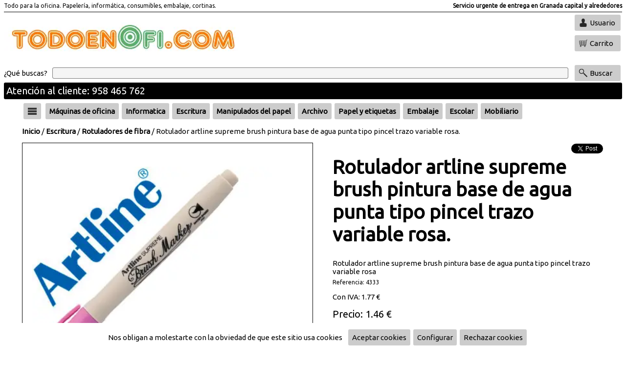

--- FILE ---
content_type: text/html;charset=ISO-8859-1
request_url: https://www.todoenofi.com/articulo/4333-Rotulador-artline-supreme-brush-pintura-base-de-agua-punta-tipo-pincel-trazo-variable-rosa./
body_size: 10337
content:
<!DOCTYPE html><html lang='es'><head><meta http-equiv='Content-Type' content='text/html; charset=UTF-8' /><meta http-equiv='Content-Language' content='es' /><meta name='distribution' content='global' /><meta name='revisit-after' content='30 days' /><meta name='viewport' content='width=device-width, initial-scale=1.0'><link rel='preconnect' href='https://fonts.gstatic.com' crossorigin><link rel='preload' href='https://fonts.googleapis.com/css2?family=Ubuntu&display=swap' as='style'><link rel='stylesheet' media='print' href='https://fonts.googleapis.com/css2?family=Ubuntu&display=swap' onload="this.onload=null;this.removeAttribute('media');"><noscript><link rel='stylesheet' href='https://fonts.googleapis.com/css2?family=Ubuntu&display=swap'></noscript><link rel='stylesheet' type='text/css' href='/estilos.css'/><link rel='stylesheet' type='text/css' href='/estilos2.css'/><link rel='preconnect' href='https://cdnjs.cloudflare.com' crossorigin><link rel='preload' href='https://cdnjs.cloudflare.com/ajax/libs/font-awesome/6.1.1/css/all.min.css' as='style'><link rel='stylesheet' media='print' href='https://cdnjs.cloudflare.com/ajax/libs/font-awesome/6.1.1/css/all.min.css' onload="this.onload=null;this.removeAttribute('media');"><noscript><link rel='stylesheet' href='https://cdnjs.cloudflare.com/ajax/libs/font-awesome/6.1.1/css/all.min.css'></noscript><link rel='icon' type='image/png' href='/img/36847' /><title>Rotulador artline supreme brush pintura base de agua punta tipo pincel trazo variable rosa. - Todoenofi</title><meta property='og:url' content='https://www.todoenofi.com/articulo/4333-Rotulador-artline-supreme-brush-pintura-base-de-agua-punta-tipo-pincel-trazo-variable-rosa/' /><meta property='og:type' content='product' /><meta property='og:title' content='Rotulador artline supreme brush pintura base de agua punta tipo pincel trazo variable rosa.' /><meta property='og:description' content='Rotulador artline supreme brush pintura base de agua punta tipo pincel trazo variable rosa.  Rotulador con punta de fibra tipo pincel que permite hacer un trazo' /><meta name='description' content='Rotulador artline supreme brush pintura base de agua punta tipo pincel trazo variable rosa.  Rotulador con punta de fibra tipo pincel que permite hacer un trazo' /><meta property='og:image' content='https://www.todoenofi.com/imga/225034' /><meta property='og:image:type' content='image/webp' /><script type='application/ld+json'>{"@context": "https://schema.org/","@type": "Product","name": "Rotulador artline supreme brush pintura base de agua punta tipo pincel trazo variable rosa.","image": ["https://www.todoenofi.com/imga/225034"],"description": "Rotulador artline supreme brush pintura base de agua punta tipo pincel trazo variable rosa.\n\nRotulador con punta de fibra tipo pincel que permite hacer un trazo","offers": {"@type": "Offer","url": "https://www.todoenofi.com/articulo/4333-Rotulador-artline-supreme-brush-pintura-base-de-agua-punta-tipo-pincel-trazo-variable-rosa/","priceCurrency": "EUR","price": "1.46","availability": "https://schema.org/InStock"}}</script><script>(function(i,s,o,g,r,a,m){i['GoogleAnalyticsObject']=r;i[r]=i[r]||function(){(i[r].q=i[r].q||[]).push(arguments)},i[r].l=1*new Date();a=s.createElement(o),m=s.getElementsByTagName(o)[0];a.async=1;a.src=g;m.parentNode.insertBefore(a,m)})(window,document,'script','//www.google-analytics.com/analytics.js','ga');ga('create', 'UA-172630141-1', 'auto');ga('send', 'pageview');</script></head><body baseUrl='/'><div id='mensajes'></div><div id='dialogoVariable' class='dialogo'><div class='contDialogo'><div class='titulo'>Observaciones</div><textarea id='variable' cols=70 rows=10></textarea><br/><div class='boton' id='comprar'>Comprar</div><div class='boton' id='bCerrar'><i class='fa-sharp fa-solid fa-xmark'></i></div></div></div><div id='mascaraMovil'></div><div id='infoCookie' class='dialogo'><div class='contDialogo'><div class='titulo'>Configurar cookies</div><div class='boton' id='bCerrar'><i class='fa-sharp fa-solid fa-xmark'></i></div><div class='formcheck'><input type='checkbox' id='cookieNecesaria' checked disabled />Cookies necesarias</div><table style='border-spacing:10px;'><tr><td>JSESSIONID</td><td>Duración: Sesión</td><td>Información de sesión</td></tr><tr><td>infoCookie</td><td>Duración: 365 Días</td><td>Aceptación de cookies</td></tr><tr><td>acceso</td><td>Duración: 365 Días</td><td>Aceptación de mensaje de acceso</td></tr><tr><td>idiomaSeleccionado</td><td>Duración: 365 Días</td><td>Selección de idioma</td></tr><tr><td>recordar</td><td>Duración: 60 Días</td><td>Recordar usuario</td></tr><tr><td colspan='3'>Cookies de terceros (google.com) para funcionalidad de reCAPTCHA. Info en <a target='_blank' href='https://developers.google.com/recaptcha/docs/faq#does-recaptcha-use-cookies'>google.com</a></td></tr></table><div class='formcheck'><input type='checkbox' id='cookieAnalitica' checked />Cookies de analítica</div><table style='border-spacing:10px;'><tr><td>Cookies de terceros (google.com) para funcionalidad de analítica. Info en  <a target='_blank' href='https://developers.google.com/analytics/devguides/collection/analyticsjs/cookie-usage?hl=es'>google.com</a></td></tr></table><div class='formcheck'><input type='checkbox' id='cookieSocial' checked />Cookies de redes sociales</div><table style='border-spacing:10px;'><tr><td>Cookies de terceros (twitter.com facebook.com) necesarias para hacer publicaciones en redes sociales.</td></tr></table><br/><a href='#' onclick="var value='';if($('#cookieAnalitica').is(':checked')){value+='1';}else{value+='0';}value+='-';if($('#cookieSocial').is(':checked')){value+='1';}else{value+='0';}setCookie('/','infoCookie', value, 365);$('#mascara').css('display','none');$('#infoCookie').css('display','none');$('#barracookies').css('display','none');"><div class='boton'>Aceptar</div></a></div></div><div id='barracookies'>Nos obligan a molestarte con la obviedad de que este sitio usa cookies&nbsp;&nbsp;&nbsp;<a href='#' onclick="setCookie('/','infoCookie', '1-1', 365);$('#barracookies').css('display','none');"><div class='boton'>Aceptar cookies</div></a><a href='#' onclick='mostrarInfoCookie();'><div class='boton'>Configurar</div></a><a href='#' onclick="setCookie('/','infoCookie', '0-0', 365);$('#barracookies').css('display','none');"><div class='boton'>Rechazar cookies</div></a></div><div id='loginUsuario' class='dialogo nolog'><div class='contDialogo'><div class='titulo'>Usuarios</div><div class='boton' id='bCerrar'><i class='fa-sharp fa-solid fa-xmark'></i></div><form id='flogin' action='.' method='post'><div class='titCampo'>Escribe tu email</div><input type='text' name='email' /><div class='titCampo'>Escribe tu clave</div><input type='password' name='clave' /><div class='formcheck'><input type='checkbox' name='recordar' value='1' />Recuérdame</div><div class='boton enviarForm'>Enviar</div></form><div class='info'>¿Olvidaste tu clave? Pulsa <a href='#' onClick='mostrarRecuperar(); return false;'>aquí</a></div><div class='info'>Si eres un nuevo usuario pulsa <a href='/registro/'>aquí para registrarte</a></div></div></div><div id='recuperarClave' class='dialogo'><div class='contDialogo'><div class='titulo'>Recuperar clave</div><div class='boton' id='bCerrar'><i class='fa-sharp fa-solid fa-xmark'></i></div><form id='frecuperar' action='/recuperar/' method='post' ><div class='titCampo'>Escribe tu email</div><input type='text' name='email' /><div class='boton enviarForm'>Recuperar clave</div></form></div></div><div id='verificarCorreo' class='dialogo'><div class='contDialogo'><div class='titulo'>Correo de verificación</div><div class='boton' id='bCerrar'><i class='fa-sharp fa-solid fa-xmark'></i></div><form id='fverificar' action='/reverificar/' method='post' ><div class='titCampo'>Escribe tu email</div><input type='text' name='email' /><div class='boton enviarForm'>Enviar E-Mail</div></form></div></div><div class='contenido'><div class='fondoCabecera'><div class='cabecera'><div class='nombre'>Todo para la oficina.  Papelería, informática, consumibles, embalaje, cortinas.</div><div class='leyenda2'>Servicio urgente de entrega en Granada capital y alrededores</div><div class='hr' /></div><div class='logo1'><a href='https://www.todoenofi.com'><img src='/img/250863' alt='Logo principal' /></a></div><div class='logo2'></div><div class='botones'><div class='boton' id='bUsuario'>Usuario</div><a href='/carrito/'><div id='carritoOverPC0'><div class='boton' id='bCarrito'>Carrito</div><div id='carritoOverPC1'><div class='tit'>Carrito</div><div id='carCan'>0</div><div id='carPre'>0</div></div></div></a></div><div class='busqueda'><form id='fbuscar' action='/' method='get'><span class='qBuscas'>¿Qué buscas?</span><input type='text' name='buscar' aria-label='Buscar' /><div class='boton' id='bBuscarP'>Buscar</div></form></div><div class='leyenda1'>Atención al cliente: 958 465 762</div></div><div class='cabeceraMovil'><div class='boton' id='bHamburguesa'></div><div class='imagen'><a href='/'><img src='/img/250863' alt='Logo principal' /></a></div><div class='botones'><div class='boton' id='bUsuario2'></div><a href='/carrito/' aria-label='Idioma'><div class='boton' id='bCarrito'></div></a><div class='boton' id='bBuscar'></div></div><div class='busqueda'><form id='fbuscar' action='/' method='get'><input type='text' name='buscar' aria-label='Buscar' /></form></div></div></div><div class='fondoCuerpo'><div class='cuerpo'><div class='menuHamburguesa'><div class='lista'><a href='/familias/'><div class='entrada'>Todas las categorías</div></a><div class='hr'></div><a href='/familia/1001-Máquinas-de-oficina/'><div class='entrada'>Máquinas de oficina</div></a><a href='/familia/1002-Informatica/'><div class='entrada'>Informatica</div></a><a href='/familia/1003-Escritura/'><div class='entrada'>Escritura</div></a><a href='/familia/1004-Manipulados-del-papel/'><div class='entrada'>Manipulados del papel</div></a><a href='/familia/1005-Archivo/'><div class='entrada'>Archivo</div></a><a href='/familia/1006-Papel-y-etiquetas/'><div class='entrada'>Papel y etiquetas</div></a><a href='/familia/1007-Embalaje/'><div class='entrada'>Embalaje</div></a><a href='/familia/1008-Escolar/'><div class='entrada'>Escolar</div></a><a href='/familia/1029-Mobiliario/'><div class='entrada'>Mobiliario</div></a><a href='/familia/1096-Organización/'><div class='entrada'>Organización</div></a><a href='/familia/1146-Corte,-adhesivos-y-corrección/'><div class='entrada'>Corte, adhesivos y corrección</div></a><a href='/familia/1164-Complementos-oficina/'><div class='entrada'>Complementos oficina</div></a><a href='/familia/1236-Presentación/'><div class='entrada'>Presentación</div></a><a href='/familia/1252-Servicios-generales/'><div class='entrada'>Servicios generales</div></a><a href='/familia/1268-Libros-y-complementos/'><div class='entrada'>Libros y complementos</div></a><a href='/familia/1301-Manualidades/'><div class='entrada'>Manualidades</div></a><a href='/familia/1307-Juegos-y-regalos/'><div class='entrada'>Juegos y regalos</div></a><a href='/familia/3720-Infantil/'><div class='entrada'>Infantil</div></a></div></div><div class='barraFamilias'><div class='zonaH'><div class='menuFlotante'><div class='boton' id='bHamburguesa'></div><div class='lista'><a href='/familias/'><div class='entrada'>Todas las categorías</div></a><div class='hr'></div><a href='/familia/1001-Máquinas-de-oficina/'><div class='entrada'>Máquinas de oficina</div></a><a href='/familia/1002-Informatica/'><div class='entrada'>Informatica</div></a><a href='/familia/1003-Escritura/'><div class='entrada'>Escritura</div></a><a href='/familia/1004-Manipulados-del-papel/'><div class='entrada'>Manipulados del papel</div></a><a href='/familia/1005-Archivo/'><div class='entrada'>Archivo</div></a><a href='/familia/1006-Papel-y-etiquetas/'><div class='entrada'>Papel y etiquetas</div></a><a href='/familia/1007-Embalaje/'><div class='entrada'>Embalaje</div></a><a href='/familia/1008-Escolar/'><div class='entrada'>Escolar</div></a><a href='/familia/1029-Mobiliario/'><div class='entrada'>Mobiliario</div></a><a href='/familia/1096-Organización/'><div class='entrada'>Organización</div></a><a href='/familia/1146-Corte,-adhesivos-y-corrección/'><div class='entrada'>Corte, adhesivos y corrección</div></a><a href='/familia/1164-Complementos-oficina/'><div class='entrada'>Complementos oficina</div></a><a href='/familia/1236-Presentación/'><div class='entrada'>Presentación</div></a><a href='/familia/1252-Servicios-generales/'><div class='entrada'>Servicios generales</div></a><a href='/familia/1268-Libros-y-complementos/'><div class='entrada'>Libros y complementos</div></a><a href='/familia/1301-Manualidades/'><div class='entrada'>Manualidades</div></a><a href='/familia/1307-Juegos-y-regalos/'><div class='entrada'>Juegos y regalos</div></a><a href='/familia/3720-Infantil/'><div class='entrada'>Infantil</div></a></div></div></div><div class='zonaF'><div class='menuFlotante'><a href='/familia/1001-Máquinas-de-oficina/'><div class='boton'>Máquinas de oficina</div></a><div class='lista'><div class='entrada'><a href='/familia/10010009-Calculadoras-cientificas/'>Calculadoras cientificas</a></div><div class='entrada'><a href='/familia/10010010-Calculadoras-impresoras-y-consumibles/'>Calculadoras impresoras y consumibles</a></div><div class='entrada'><a href='/familia/10010011-Calculadoras-de-sobremesa/'>Calculadoras de sobremesa</a></div><div class='entrada'><a href='/familia/10010012-Calculadoras-de-bolsillo/'>Calculadoras de bolsillo</a></div><div class='entrada'><a href='/familia/10010017-Cajas-registradoras/'>Cajas registradoras</a></div><div class='entrada'><a href='/familia/10010018-Destructoras-de-documentos/'>Destructoras de documentos</a></div><div class='entrada'><a href='/familia/10010019-Encuadernadoras/'>Encuadernadoras</a></div><div class='entrada'><a href='/familia/10010020-Plastificadoras/'>Plastificadoras</a></div><div class='entrada'><a href='/familia/10010022-Telefonosgrabadoras/'>Telefonos/grabadoras</a></div><div class='entrada'><a href='/familia/10010024-Etiquetadoras-y-consumibles/'>Etiquetadoras y consumibles</a></div><div class='entrada'><a href='/familia/10010025-Otras-maquinas/'>Otras maquinas</a></div><div class='entrada'><a href='/familia/10010028-Detector-de-billetes-falsos/'>Detector de billetes falsos</a></div></div></div><div class='menuFlotante'><a href='/familia/1002-Informatica/'><div class='boton'>Informatica</div></a><div class='lista'><div class='entrada'><a href='/familia/10020049-Rotuladoras-y-cintas/'>Rotuladoras y cintas</a></div><div class='entrada'><a href='/familia/10020052-Impresoras--multifuncionales--escaner/'>Impresoras - multifuncionales - escaner</a></div><div class='entrada'><a href='/familia/10020053-Imagen-digital/'>Imagen digital</a></div><div class='entrada'><a href='/familia/10020054-Electronica-multimedia/'>Electronica multimedia</a></div><div class='entrada'><a href='/familia/10020055-Memorias-usb,sd,discos-duros/'>Memorias usb,sd,discos duros</a></div><div class='entrada'><a href='/familia/10020056-Pilas-alcalinas,recargables/'>Pilas alcalinas,recargables</a></div><div class='entrada'><a href='/familia/10020057-Videoproyectores,transparencia/'>Videoproyectores,transparencia</a></div><div class='entrada'><a href='/familia/10020058-Conectividad,cables,wifi,hub/'>Conectividad,cables,wifi,hub</a></div><div class='entrada'><a href='/familia/10020059-Teclados,ratones/'>Teclados,ratones</a></div><div class='entrada'><a href='/familia/10020060-Altavoces,microfonos,webcam/'>Altavoces,microfonos,webcam</a></div><div class='entrada'><a href='/familia/10020061-Ergonomia/'>Ergonomia</a></div><div class='entrada'><a href='/familia/10020062-Limpieza-y-mantenimiento/'>Limpieza y mantenimiento</a></div><div class='entrada'><a href='/familia/10020063-Archivo-fundasmaletines/'>Archivo-fundas/maletines</a></div><div class='entrada'><a href='/familia/10020064-Software/'>Software</a></div><div class='entrada'><a href='/familia/10020065-Soportes-opticos,-cd-y-dvd/'>Soportes opticos, cd y dvd</a></div><div class='entrada'><a href='/familia/10020066-Cartuchos-de-tinta-originales/'>Cartuchos de tinta originales</a></div><div class='entrada'><a href='/familia/10020067-Toners-laser-originales/'>Toners laser originales</a></div><div class='entrada'><a href='/familia/10020068-Cartuchos-de-tinta-compatibles/'>Cartuchos de tinta compatibles</a></div><div class='entrada'><a href='/familia/10020069-Toners-laser-compatibles/'>Toners laser compatibles</a></div><div class='entrada'><a href='/familia/10020070-Cintas-para-impresoras-matriciales/'>Cintas para impresoras matriciales</a></div><div class='entrada'><a href='/familia/10020071-Repuesto-transferencia-termica/'>Repuesto transferencia termica</a></div><div class='entrada'><a href='/familia/10022710-Consumibles-impresoras-3d/'>Consumibles impresoras 3d</a></div></div></div><div class='menuFlotante'><a href='/familia/1003-Escritura/'><div class='boton'>Escritura</div></a><div class='lista'><div class='entrada'><a href='/familia/10030122-Boligrafos/'>Boligrafos</a></div><div class='entrada'><a href='/familia/10030123-Rotuladores-rollers/'>Rotuladores rollers</a></div><div class='entrada'><a href='/familia/10030124-Rotuladores-punta-de-aguja/'>Rotuladores punta de aguja</a></div><div class='entrada'><a href='/familia/10030125-Plumas-economicas/'>Plumas economicas</a></div><div class='entrada'><a href='/familia/10030126-Rotuladores-de-fibra/'>Rotuladores de fibra</a></div><div class='entrada'><a href='/familia/10030127-Rotuladores-permanentes/'>Rotuladores permanentes</a></div><div class='entrada'><a href='/familia/10030128-Rotuladores-para-pizarra/'>Rotuladores para pizarra</a></div><div class='entrada'><a href='/familia/10030129-Rotuladores-para-cd,dvd/'>Rotuladores para cd,dvd</a></div><div class='entrada'><a href='/familia/10030130-Rotuladores-para-ropa/'>Rotuladores para ropa</a></div><div class='entrada'><a href='/familia/10030131-Rotuladores-para-carteleria/'>Rotuladores para carteleria</a></div><div class='entrada'><a href='/familia/10030132-Rotuladores-otros-modelos/'>Rotuladores otros modelos</a></div><div class='entrada'><a href='/familia/10030133-Rotuladores-y-lapices-fluoresc/'>Rotuladores y lapices fluoresc</a></div><div class='entrada'><a href='/familia/10030134-Portaminas/'>Portaminas</a></div><div class='entrada'><a href='/familia/10030135-Minas/'>Minas</a></div><div class='entrada'><a href='/familia/10030136-Lapices/'>Lapices</a></div><div class='entrada'><a href='/familia/10030140-Escritura-estuchada-belius/'>Escritura estuchada belius</a></div><div class='entrada'><a href='/familia/10030142-Escritura-estuchada-parker/'>Escritura estuchada parker</a></div><div class='entrada'><a href='/familia/10030143-Escritura-estuchada-waterman/'>Escritura estuchada waterman</a></div><div class='entrada'><a href='/familia/10030144-Escritura-estuchada-otras-marc/'>Escritura estuchada otras marc</a></div><div class='entrada'><a href='/familia/10030145-Recambios-y-accesorios/'>Recambios y accesorios</a></div><div class='entrada'><a href='/familia/10032703-Escritura-estuchada-caran-dach/'>Escritura estuchada caran dach</a></div></div></div><div class='menuFlotante'><a href='/familia/1004-Manipulados-del-papel/'><div class='boton'>Manipulados del papel</div></a><div class='lista'><div class='entrada'><a href='/familia/10040091-Bloc-notas,-banderitas-separad/'>Bloc notas, banderitas separad</a></div><div class='entrada'><a href='/familia/10040199-Blocs-y-cuadernos-escolares/'>Blocs y cuadernos escolares</a></div><div class='entrada'><a href='/familia/10040200-Blocs-universitario-y-oficina/'>Blocs universitario y oficina</a></div><div class='entrada'><a href='/familia/10040201-Blocs-de-dibujo/'>Blocs de dibujo</a></div><div class='entrada'><a href='/familia/10040202-Blocs-de-musica/'>Blocs de musica</a></div><div class='entrada'><a href='/familia/10040203-Blocs-de-trabajos-manuales/'>Blocs de trabajos manuales</a></div><div class='entrada'><a href='/familia/10040204-Blocs-de-cartas/'>Blocs de cartas</a></div><div class='entrada'><a href='/familia/10040205-Talonarios-de-entregas/'>Talonarios de entregas</a></div><div class='entrada'><a href='/familia/10040206-Talonarios-de-facturas/'>Talonarios de facturas</a></div><div class='entrada'><a href='/familia/10040207-Talonarios-de-pedido-y-presupu/'>Talonarios de pedido y presupu</a></div><div class='entrada'><a href='/familia/10040208-Talonarios-de-camareros/'>Talonarios de camareros</a></div><div class='entrada'><a href='/familia/10040209-Talonarios-de-albaran/'>Talonarios de albaran</a></div><div class='entrada'><a href='/familia/10040210-Talonarios-de-recibos-y-vales/'>Talonarios de recibos y vales</a></div><div class='entrada'><a href='/familia/10040211-Talonarios-otros-modelos/'>Talonarios otros modelos</a></div><div class='entrada'><a href='/familia/10040212-Blocs-de-notas/'>Blocs de notas</a></div><div class='entrada'><a href='/familia/10040213-Libros-de-contabilad/'>Libros de contabilad</a></div><div class='entrada'><a href='/familia/10040214-Rollos-sumadora-y-tickest/'>Rollos sumadora y tickest</a></div><div class='entrada'><a href='/familia/10040215-Rollos-de-fax/'>Rollos de fax</a></div><div class='entrada'><a href='/familia/10040216-Sobres/'>Sobres</a></div><div class='entrada'><a href='/familia/10040217-Tacos-de-notas-adhesivos/'>Tacos de notas adhesivos</a></div><div class='entrada'><a href='/familia/10040218-Tacos-de-notas-encolados/'>Tacos de notas encolados</a></div><div class='entrada'><a href='/familia/10040219-Blocs-de-examenes,milimetrados/'>Blocs de examenes,milimetrados</a></div><div class='entrada'><a href='/familia/10040220-Tarjetas-o-postales/'>Tarjetas o postales</a></div></div></div><div class='menuFlotante'><a href='/familia/1005-Archivo/'><div class='boton'>Archivo</div></a><div class='lista'><div class='entrada'><a href='/familia/10050072-Albumes-y-accesorios/'>Albumes y accesorios</a></div><div class='entrada'><a href='/familia/10050073-Archivadores-en-modulos/'>Archivadores en modulos</a></div><div class='entrada'><a href='/familia/10050074-Archivadores-de-palanca/'>Archivadores de palanca</a></div><div class='entrada'><a href='/familia/10050075-Bandejas-de-sobremesa/'>Bandejas de sobremesa</a></div><div class='entrada'><a href='/familia/10050076-Bolsas-y-fundas/'>Bolsas y fundas</a></div><div class='entrada'><a href='/familia/10050077-Archivo-definitivo/'>Archivo definitivo</a></div><div class='entrada'><a href='/familia/10050078-Cajetines-de-archivo/'>Cajetines de archivo</a></div><div class='entrada'><a href='/familia/10050079-Separadores/'>Separadores</a></div><div class='entrada'><a href='/familia/10050080-Carpetas-con-fundas/'>Carpetas con fundas</a></div><div class='entrada'><a href='/familia/10050081-Carpetas-miniclips/'>Carpetas miniclips</a></div><div class='entrada'><a href='/familia/10050082-Carpetas-carton-anillas/'>Carpetas carton anillas</a></div><div class='entrada'><a href='/familia/10050083-Carpetas-plastico-anillas/'>Carpetas plastico anillas</a></div><div class='entrada'><a href='/familia/10050084-Carpetas-colgantes-y-visores/'>Carpetas colgantes y visores</a></div><div class='entrada'><a href='/familia/10050085-Carpetas-carton-con-gomas/'>Carpetas carton con gomas</a></div><div class='entrada'><a href='/familia/10050086-Carpetas-proyectos-y-listados/'>Carpetas proyectos y listados</a></div><div class='entrada'><a href='/familia/10050087-Dossieres/'>Dossieres</a></div><div class='entrada'><a href='/familia/10050088-Ficheros-de-sobremesa/'>Ficheros de sobremesa</a></div><div class='entrada'><a href='/familia/10050089-Carpetas-clasificadoras/'>Carpetas clasificadoras</a></div><div class='entrada'><a href='/familia/10050090-Portafirmas,-porta-menus/'>Portafirmas, porta menus</a></div><div class='entrada'><a href='/familia/10050092-Indices-separadores/'>Indices separadores</a></div><div class='entrada'><a href='/familia/10050093-Subcarpetas/'>Subcarpetas</a></div><div class='entrada'><a href='/familia/10050094-Carpetas-plastico-gomas/'>Carpetas plastico gomas</a></div><div class='entrada'><a href='/familia/10050095-Revisteros/'>Revisteros</a></div></div></div><div class='menuFlotante'><a href='/familia/1006-Papel-y-etiquetas/'><div class='boton'>Papel y etiquetas</div></a><div class='lista'><div class='entrada'><a href='/familia/10060221-Papel-fotocopiadora/'>Papel fotocopiadora</a></div><div class='entrada'><a href='/familia/10060222-Papel-multiuso-color/'>Papel multiuso color</a></div><div class='entrada'><a href='/familia/10060223-Papeles-especiales-impresoras/'>Papeles especiales impresoras</a></div><div class='entrada'><a href='/familia/10060224-Papel-continuo-(matriciales)/'>Papel continuo (matriciales)</a></div><div class='entrada'><a href='/familia/10060225-Etiquetas-multifuncion/'>Etiquetas multifuncion</a></div><div class='entrada'><a href='/familia/10060227-Papel-reprografia-planos/'>Papel reprografia planos</a></div><div class='entrada'><a href='/familia/10060228-Papel-reprografia-plotter/'>Papel reprografia plotter</a></div><div class='entrada'><a href='/familia/10060229-Papel-fotografico/'>Papel fotografico</a></div><div class='entrada'><a href='/familia/10060230-Recambios-de-anillas/'>Recambios de anillas</a></div><div class='entrada'><a href='/familia/10060231-Cartulinas/'>Cartulinas</a></div><div class='entrada'><a href='/familia/10060232-Carton-pluma-y-carton-gris/'>Carton pluma y carton gris</a></div><div class='entrada'><a href='/familia/10060233-Papel-de-oficina-otros-tipos/'>Papel de oficina otros tipos</a></div><div class='entrada'><a href='/familia/10060234-Etiquetas-adhesivas/'>Etiquetas adhesivas</a></div><div class='entrada'><a href='/familia/10060235-Etiqueta-adhesiva-felicitacion/'>Etiqueta adhesiva felicitacion</a></div></div></div><div class='menuFlotante'><a href='/familia/1007-Embalaje/'><div class='boton'>Embalaje</div></a><div class='lista'><div class='entrada'><a href='/familia/10070109-Papel-de-embalar-kraft/'>Papel de embalar kraft</a></div><div class='entrada'><a href='/familia/10070110-Papel-fantasia/'>Papel fantasia</a></div><div class='entrada'><a href='/familia/10070111-Plastico-burbuja,-film/'>Plastico burbuja, film</a></div><div class='entrada'><a href='/familia/10070112-Bolsas-plastico-y-papel/'>Bolsas plastico y papel</a></div><div class='entrada'><a href='/familia/10070113-Cajas-para-embalar/'>Cajas para embalar</a></div><div class='entrada'><a href='/familia/10070114-Gomillas-y-bandas-elasticas/'>Gomillas y bandas elasticas</a></div><div class='entrada'><a href='/familia/10070115-Cintas-adhesivas/'>Cintas adhesivas</a></div><div class='entrada'><a href='/familia/10070116-Portarollos-y-cierrabolsas/'>Portarollos y cierrabolsas</a></div><div class='entrada'><a href='/familia/10070117-Cintas-y-lazos-de-regalo/'>Cintas y lazos de regalo</a></div><div class='entrada'><a href='/familia/10070118-Etiqueta-enviosobre-packing/'>Etiqueta envio/sobre packing</a></div><div class='entrada'><a href='/familia/10070119-Portabobinas-de-papel/'>Portabobinas de papel</a></div><div class='entrada'><a href='/familia/10070120-Portarollos-para-precintos/'>Portarollos para precintos</a></div><div class='entrada'><a href='/familia/10070121-Otros-accesorios-de-embalaje/'>Otros accesorios de embalaje</a></div></div></div><div class='menuFlotante'><a href='/familia/1008-Escolar/'><div class='boton'>Escolar</div></a><div class='lista'><div class='entrada'><a href='/familia/10080277-Lapices-de-colores/'>Lapices de colores</a></div><div class='entrada'><a href='/familia/10080278-Ceras/'>Ceras</a></div><div class='entrada'><a href='/familia/10080279-Rotuladores-escolares/'>Rotuladores escolares</a></div><div class='entrada'><a href='/familia/10080280-Agendas-escolares/'>Agendas escolares</a></div><div class='entrada'><a href='/familia/10080281-Gomas-de-borrar/'>Gomas de borrar</a></div><div class='entrada'><a href='/familia/10080282-Plastilinas-y-pasta-blandiver/'>Plastilinas y pasta blandiver</a></div><div class='entrada'><a href='/familia/10080283-Temperas/'>Temperas</a></div><div class='entrada'><a href='/familia/10080284-Pintura-a-dedos-y-maquillaje/'>Pintura a dedos y maquillaje</a></div><div class='entrada'><a href='/familia/10080285-Pinceles-escolares/'>Pinceles escolares</a></div><div class='entrada'><a href='/familia/10080286-Acuarelasylapices-acuarelables/'>Acuarelasylapices acuarelables</a></div><div class='entrada'><a href='/familia/10080287-Compases/'>Compases</a></div><div class='entrada'><a href='/familia/10080288-Estilografos/'>Estilografos</a></div><div class='entrada'><a href='/familia/10080289-Papel-seda/'>Papel seda</a></div><div class='entrada'><a href='/familia/10080290-Papel-crespon/'>Papel crespon</a></div><div class='entrada'><a href='/familia/10080291-Papel-metalizado/'>Papel metalizado</a></div><div class='entrada'><a href='/familia/10080292-Papel-celofan/'>Papel celofan</a></div><div class='entrada'><a href='/familia/10080293-Papel-fluorescente/'>Papel fluorescente</a></div><div class='entrada'><a href='/familia/10080294-Carton-ondulado/'>Carton ondulado</a></div><div class='entrada'><a href='/familia/10080295-Papel-charol/'>Papel charol</a></div><div class='entrada'><a href='/familia/10080296-Plantillas/'>Plantillas</a></div><div class='entrada'><a href='/familia/10080297-Reglas/'>Reglas</a></div><div class='entrada'><a href='/familia/10080298-Papel-y-laminas-de-dibujo/'>Papel y laminas de dibujo</a></div><div class='entrada'><a href='/familia/10080299-Otros-articulos-para-dibujo/'>Otros articulos para dibujo</a></div><div class='entrada'><a href='/familia/10080300-Otros-articulos-escolares/'>Otros articulos escolares</a></div><div class='entrada'><a href='/familia/10082711-Aprendizajes/'>Aprendizajes</a></div><div class='entrada'><a href='/familia/10082712-Mobiliario-escolar/'>Mobiliario escolar</a></div><div class='entrada'><a href='/familia/10082730-Material-escolar:-motricidad/'>Material escolar: motricidad</a></div></div></div><div class='menuFlotante'><a href='/familia/1029-Mobiliario/'><div class='boton'>Mobiliario</div></a><div class='lista'><div class='entrada'><a href='/familia/10290030-Carritos-de-carpetas-colgantes/'>Carritos de carpetas colgantes</a></div><div class='entrada'><a href='/familia/10290031-Mobiliario-informatico/'>Mobiliario informatico</a></div><div class='entrada'><a href='/familia/10290032-Mobiliario-auxiliar/'>Mobiliario auxiliar</a></div><div class='entrada'><a href='/familia/10290033-Mobiliario-mesas/'>Mobiliario mesas</a></div><div class='entrada'><a href='/familia/10290034-Mobiliario-armarios/'>Mobiliario armarios</a></div><div class='entrada'><a href='/familia/10290035-Mobiliario-ficheros/'>Mobiliario ficheros</a></div><div class='entrada'><a href='/familia/10290036-Mobiliario-expositores/'>Mobiliario expositores</a></div><div class='entrada'><a href='/familia/10290037-Accesorios-de-mobiliario/'>Accesorios de mobiliario</a></div><div class='entrada'><a href='/familia/10290038-Alfombras-de-suelo/'>Alfombras de suelo</a></div><div class='entrada'><a href='/familia/10290039-Sillas/'>Sillas</a></div><div class='entrada'><a href='/familia/10290040-Cajas-fuertes/'>Cajas fuertes</a></div><div class='entrada'><a href='/familia/10290041-Lamparas/'>Lamparas</a></div><div class='entrada'><a href='/familia/10290042-Ceniceros-papeleras,paragÃ¼eros/'>Ceniceros-papeleras,paragÃ¼eros</a></div><div class='entrada'><a href='/familia/10290043-Percheros-y-perchas/'>Percheros y perchas</a></div><div class='entrada'><a href='/familia/10290044-Armarios-portallaves/'>Armarios portallaves</a></div><div class='entrada'><a href='/familia/10290045-Papeleras/'>Papeleras</a></div><div class='entrada'><a href='/familia/10290046-Relojes-de-oficina/'>Relojes de oficina</a></div><div class='entrada'><a href='/familia/10290047-Carretillas,escaleras,estanterias/'>Carretillas,escaleras,estanterias</a></div></div></div><div class='menuFlotante'><a href='/familia/1096-Organización/'><div class='boton'>Organización</div></a><div class='lista'><div class='entrada'><a href='/familia/10960097-Agendas/'>Agendas</a></div><div class='entrada'><a href='/familia/10960098-Dietarios/'>Dietarios</a></div><div class='entrada'><a href='/familia/10960099-Listin-telefono-y-direcciones/'>Listin telefono y direcciones</a></div><div class='entrada'><a href='/familia/10960100-Escribanias-y-vades/'>Escribanias y vades</a></div><div class='entrada'><a href='/familia/10960101-Carteras-portadocumentos/'>Carteras portadocumentos</a></div><div class='entrada'><a href='/familia/10960102-Carpetas-portadocumentos/'>Carpetas portadocumentos</a></div><div class='entrada'><a href='/familia/10960103-Carpetas-y-carteras-de-piel/'>Carpetas y carteras de piel</a></div><div class='entrada'><a href='/familia/10960104-Maletines-y-maletas/'>Maletines y maletas</a></div><div class='entrada'><a href='/familia/10960105-Billeteros,-vaciabolsillos/'>Billeteros, vaciabolsillos</a></div><div class='entrada'><a href='/familia/10960106-Tarjeteros-y-recambios/'>Tarjeteros y recambios</a></div><div class='entrada'><a href='/familia/10960107-Recambios-agendas/'>Recambios agendas</a></div><div class='entrada'><a href='/familia/10960108-Calendarios-y-portacalendarios/'>Calendarios y portacalendarios</a></div></div></div><div class='menuFlotante'><a href='/familia/1146-Corte,-adhesivos-y-corrección/'><div class='boton'>Corte, adhesivos y corrección</div></a><div class='lista'><div class='entrada'><a href='/familia/11460147-Pegamento-colas-escolares/'>Pegamento colas escolares</a></div><div class='entrada'><a href='/familia/11460148-Pegamentos-en-barra/'>Pegamentos en barra</a></div><div class='entrada'><a href='/familia/11460149-Pegamento-universales/'>Pegamento universales</a></div><div class='entrada'><a href='/familia/11460150-Pegamento-en-spray/'>Pegamento en spray</a></div><div class='entrada'><a href='/familia/11460151-Rollos-adhesivos-aironfix/'>Rollos adhesivos aironfix</a></div><div class='entrada'><a href='/familia/11460152-Otros-adhesivos/'>Otros adhesivos</a></div><div class='entrada'><a href='/familia/11460153-Correctores-de-cinta/'>Correctores de cinta</a></div><div class='entrada'><a href='/familia/11460154-Correctores-de-frasco/'>Correctores de frasco</a></div><div class='entrada'><a href='/familia/11460155-Correctores-de-lapiz/'>Correctores de lapiz</a></div><div class='entrada'><a href='/familia/11460157-Abrecartas/'>Abrecartas</a></div><div class='entrada'><a href='/familia/11460158-Cizallas-y-guillotinas/'>Cizallas y guillotinas</a></div><div class='entrada'><a href='/familia/11460159-Cutter/'>Cutter</a></div><div class='entrada'><a href='/familia/11460160-Planchas-de-corte/'>Planchas de corte</a></div><div class='entrada'><a href='/familia/11460161-Sacapuntas/'>Sacapuntas</a></div><div class='entrada'><a href='/familia/11460162-Tijeras/'>Tijeras</a></div></div></div><div class='menuFlotante'><a href='/familia/1164-Complementos-oficina/'><div class='boton'>Complementos oficina</div></a><div class='lista'><div class='entrada'><a href='/familia/11640165-Grapadoras-de-bolsillo/'>Grapadoras de bolsillo</a></div><div class='entrada'><a href='/familia/11640166-Grapadoras-de-sobremesa/'>Grapadoras de sobremesa</a></div><div class='entrada'><a href='/familia/11640168-Grapadoras-electricas/'>Grapadoras electricas</a></div><div class='entrada'><a href='/familia/11640169-Grapadoras-clavadoras-y-tenaza/'>Grapadoras clavadoras y tenaza</a></div><div class='entrada'><a href='/familia/11640170-Extraegrapas/'>Extraegrapas</a></div><div class='entrada'><a href='/familia/11640171-Grapas/'>Grapas</a></div><div class='entrada'><a href='/familia/11640172-Taladradores-de-sobremesa/'>Taladradores de sobremesa</a></div><div class='entrada'><a href='/familia/11640173-Taladradores-de-gran-capacidad/'>Taladradores de gran capacidad</a></div><div class='entrada'><a href='/familia/11640175-Fechadores/'>Fechadores</a></div><div class='entrada'><a href='/familia/11640176-Numeradores/'>Numeradores</a></div><div class='entrada'><a href='/familia/11640177-Impresora-de-tickest/'>Impresora de tickest</a></div><div class='entrada'><a href='/familia/11640179-Sellos-formulas-comerciales/'>Sellos formulas comerciales</a></div><div class='entrada'><a href='/familia/11640180-Sellos-pre-entintados/'>Sellos pre-entintados</a></div><div class='entrada'><a href='/familia/11640181-Tampones/'>Tampones</a></div><div class='entrada'><a href='/familia/11640182-Tintas/'>Tintas</a></div><div class='entrada'><a href='/familia/11640183-Clips-y-chinchetas/'>Clips y chinchetas</a></div><div class='entrada'><a href='/familia/11640184-Portaclips/'>Portaclips</a></div><div class='entrada'><a href='/familia/11640185-Cintas-metricas-y-metros/'>Cintas metricas y metros</a></div><div class='entrada'><a href='/familia/11640186-Pesacartas/'>Pesacartas</a></div><div class='entrada'><a href='/familia/11640187-Apoyalibros/'>Apoyalibros</a></div><div class='entrada'><a href='/familia/11640188-Caja-de-caudales/'>Caja de caudales</a></div><div class='entrada'><a href='/familia/11640190-Cubiletes/'>Cubiletes</a></div><div class='entrada'><a href='/familia/11640191-Mojasellos-y-dediles/'>Mojasellos y dediles</a></div><div class='entrada'><a href='/familia/11640192-Lupas/'>Lupas</a></div><div class='entrada'><a href='/familia/11640193-Organizadores/'>Organizadores</a></div><div class='entrada'><a href='/familia/11640194-Portamonedas/'>Portamonedas</a></div><div class='entrada'><a href='/familia/11640195-Otros-articulos/'>Otros articulos</a></div><div class='entrada'><a href='/familia/11640198-Portatarjetas/'>Portatarjetas</a></div></div></div><div class='menuFlotante'><a href='/familia/1236-Presentación/'><div class='boton'>Presentación</div></a><div class='lista'><div class='entrada'><a href='/familia/12360237-Bloc-de-papel-para-pizarras/'>Bloc de papel para pizarras</a></div><div class='entrada'><a href='/familia/12360238-Identificadores/'>Identificadores</a></div><div class='entrada'><a href='/familia/12360240-Letreros/'>Letreros</a></div><div class='entrada'><a href='/familia/12360241-Mapas-murales/'>Mapas murales</a></div><div class='entrada'><a href='/familia/12360242-Planningpaneles-seÃ±alizacion/'>Planning/paneles seÃ±alizacion</a></div><div class='entrada'><a href='/familia/12360243-Pizarras-de-corcho/'>Pizarras de corcho</a></div><div class='entrada'><a href='/familia/12360244-Pizarras-blancas/'>Pizarras blancas</a></div><div class='entrada'><a href='/familia/12360245-Pizarras-verdes/'>Pizarras verdes</a></div><div class='entrada'><a href='/familia/12360246-Vitrinas/'>Vitrinas</a></div><div class='entrada'><a href='/familia/12360247-Rollos-para-pizarras/'>Rollos para pizarras</a></div><div class='entrada'><a href='/familia/12360248-Accesorios-para-pizarras/'>Accesorios para pizarras</a></div><div class='entrada'><a href='/familia/12360249-Pantallas-para-proyeccion/'>Pantallas para proyeccion</a></div><div class='entrada'><a href='/familia/12360250-Pictogramas/'>Pictogramas</a></div><div class='entrada'><a href='/familia/12360251-Portacatalogos-y-atriles-confe/'>Portacatalogos y atriles confe</a></div></div></div><div class='menuFlotante'><a href='/familia/1252-Servicios-generales/'><div class='boton'>Servicios generales</div></a><div class='lista'><div class='entrada'><a href='/familia/12520253-Bandejas-de-carton-y-blondas/'>Bandejas de carton y blondas</a></div><div class='entrada'><a href='/familia/12520254-Hosteleria-y-restauracion/'>Hosteleria y restauracion</a></div><div class='entrada'><a href='/familia/12520255-Cubiertos,platos-y-vasos/'>Cubiertos,platos y vasos</a></div><div class='entrada'><a href='/familia/12520256-Manteles-y-servilletas/'>Manteles y servilletas</a></div><div class='entrada'><a href='/familia/12520257-Palillos-dentalypolos,sorbetes/'>Palillos dentalypolos,sorbetes</a></div><div class='entrada'><a href='/familia/12520258-Purificadores/'>Purificadores</a></div><div class='entrada'><a href='/familia/12520259-Productos-de-limpieza/'>Productos de limpieza</a></div><div class='entrada'><a href='/familia/12520260-Electrodomesticos/'>Electrodomesticos</a></div><div class='entrada'><a href='/familia/12520261-Bolsa-de-basura,saco-para-ropa/'>Bolsa de basura,saco para ropa</a></div><div class='entrada'><a href='/familia/12520262-Pañuelospapel-higienicotoallas/'>Pañuelos/papel higienico/toallas</a></div><div class='entrada'><a href='/familia/12520263-Dosificadores-y-dispensadores/'>Dosificadores y dispensadores</a></div><div class='entrada'><a href='/familia/12520264-Bebidas/'>Bebidas</a></div><div class='entrada'><a href='/familia/12520265-Cafes-e-infusiones/'>Cafes e infusiones</a></div><div class='entrada'><a href='/familia/12520266-Snacks/'>Snacks</a></div><div class='entrada'><a href='/familia/12520267-Alimentacion/'>Alimentacion</a></div><div class='entrada'><a href='/familia/12522700-Uniformes/'>Uniformes</a></div><div class='entrada'><a href='/familia/12522701-Prevencion/'>Prevencion</a></div><div class='entrada'><a href='/familia/12522702-Jardineria/'>Jardineria</a></div><div class='entrada'><a href='/familia/12522740-Iluminacion/'>Iluminacion</a></div></div></div><div class='menuFlotante'><a href='/familia/1268-Libros-y-complementos/'><div class='boton'>Libros y complementos</div></a><div class='lista'><div class='entrada'><a href='/familia/12680269-Caligrafias/'>Caligrafias</a></div><div class='entrada'><a href='/familia/12680270-Diccionarios-y-ortografia/'>Diccionarios y ortografia</a></div><div class='entrada'><a href='/familia/12680271-Cuadernos-de-problemas/'>Cuadernos de problemas</a></div><div class='entrada'><a href='/familia/12680272-Mapas-y-callejeros/'>Mapas y callejeros</a></div><div class='entrada'><a href='/familia/12680273-Atriles-de-lectura/'>Atriles de lectura</a></div><div class='entrada'><a href='/familia/12680274-Figgeometricastablas-periodi/'>Fig.geometricas/tablas periodi</a></div><div class='entrada'><a href='/familia/12680275-Mapas-mudos/'>Mapas mudos</a></div><div class='entrada'><a href='/familia/12680276-Rollos-forralibros/'>Rollos forralibros</a></div><div class='entrada'><a href='/familia/12680999-Libros-en-general/'>Libros en general</a></div></div></div><div class='menuFlotante'><a href='/familia/1301-Manualidades/'><div class='boton'>Manualidades</div></a><div class='lista'><div class='entrada'><a href='/familia/13010302-Caballetes/'>Caballetes</a></div><div class='entrada'><a href='/familia/13010303-Bastidores-y-carton-entelado/'>Bastidores y carton entelado</a></div><div class='entrada'><a href='/familia/13010304-Pinturas/'>Pinturas</a></div><div class='entrada'><a href='/familia/13010305-Carboncillos/'>Carboncillos</a></div><div class='entrada'><a href='/familia/13010306-Otros-productos/'>Otros productos</a></div></div></div><div class='menuFlotante'><a href='/familia/1307-Juegos-y-regalos/'><div class='boton'>Juegos y regalos</div></a><div class='lista'><div class='entrada'><a href='/familia/13070308-Blocs-de-fantasia-liderpapel/'>Blocs de fantasia liderpapel</a></div><div class='entrada'><a href='/familia/13070309-Carpetas-fantasia-liderpapel/'>Carpetas fantasia liderpapel</a></div><div class='entrada'><a href='/familia/13070310-Escritura/'>Escritura</a></div><div class='entrada'><a href='/familia/13070311-Manipulados-del-papel/'>Manipulados del papel</a></div><div class='entrada'><a href='/familia/13070312-Carteras-escolares/'>Carteras escolares</a></div><div class='entrada'><a href='/familia/13070313-Portatodos/'>Portatodos</a></div><div class='entrada'><a href='/familia/13070314-Plumieres/'>Plumieres</a></div><div class='entrada'><a href='/familia/13070315-Organizadores-infantiles/'>Organizadores infantiles</a></div><div class='entrada'><a href='/familia/13070316-Juegos-de-escritorio/'>Juegos de escritorio</a></div><div class='entrada'><a href='/familia/13070317-Cajas-y-huchas/'>Cajas y huchas</a></div><div class='entrada'><a href='/familia/13070318-Muñecos-y-peluches/'>Muñecos y peluches</a></div><div class='entrada'><a href='/familia/13070319-Relojes-y-despertadores/'>Relojes y despertadores</a></div><div class='entrada'><a href='/familia/13070320-Tarjetas-de-felicitacion/'>Tarjetas de felicitacion</a></div><div class='entrada'><a href='/familia/13070321-Coches/'>Coches</a></div><div class='entrada'><a href='/familia/13070322-Estuches-de-pintura/'>Estuches de pintura</a></div><div class='entrada'><a href='/familia/13070323-Otros-articulos-de-fantasia/'>Otros articulos de fantasia</a></div><div class='entrada'><a href='/familia/13070324-Juegos-de-mesa/'>Juegos de mesa</a></div><div class='entrada'><a href='/familia/13070325-Puzzles-y-rompecabezas/'>Puzzles y rompecabezas</a></div><div class='entrada'><a href='/familia/13070326-Barajas-de-cartas/'>Barajas de cartas</a></div><div class='entrada'><a href='/familia/13070327-Juegos-didacticos/'>Juegos didacticos</a></div><div class='entrada'><a href='/familia/13070328-Libros-y-cuentos/'>Libros y cuentos</a></div></div></div><div class='menuFlotante'><a href='/familia/3720-Infantil/'><div class='boton'>Infantil</div></a><div class='lista'><div class='entrada'><a href='/familia/37202721-Infantil:-primera-etapa/'>Infantil: primera etapa</a></div><div class='entrada'><a href='/familia/37202722-taburetes/'>taburetes</a></div></div></div></div></div><div class='situacion'><a href='/'>Inicio</a> / <a href='/familia/1003-Escritura/'>Escritura</a> / <a href='/familia/10030126-Rotuladores-de-fibra/'>Rotuladores de fibra</a> / Rotulador artline supreme brush pintura base de agua punta tipo pincel trazo variable rosa.</div><div class='articulo' id='a4333'><div class='caja der'><div class='visorImagen'><div class='imagen' id='img0' ><img src='/imga/225034' alt='Imagen Rotulador artline supreme brush pintura base de agua punta tipo pincel trazo variable rosa.' /></div></div></div><div class='caja izq'><h1 class='descripcion'>Rotulador artline supreme brush pintura base de agua punta tipo pincel trazo variable rosa.</h1><div class='acotacion'>Rotulador artline supreme brush pintura base de agua punta tipo pincel trazo variable rosa</div><div class='referencia'>Referencia: 4333</div><div class='envase'></div><div class='precioConSin'>Con IVA: 1.77 &euro;</div><div class='precio'>Precio: 1.46 &euro;</div><div class='boton menos'></div><input type='text' id='tfCant' value='1' /><div class='boton mas'></div><div class='boton comprar'>Comprar</div><div class='boton favorito'>Guardar favoritos</div><div class='marca'></div><div class='titDecDet'>Descripción</div><div class='descDet'>Rotulador artline supreme brush pintura base de agua punta tipo pincel trazo variable rosa.<br/><br/>Rotulador con punta de fibra tipo pincel que permite hacer un trazo variable. Ideal para lettering. Tinta a base de agua. Capuchón del color de la tinta.</div><div class='consultanos'>¿Tienes alguna pregunta? <form method='post' action='/contacto/'><input type='hidden' name='nomArt' value='(Referencia: 4333) Rotulador artline supreme brush pintura base de agua punta tipo pincel trazo variable rosa.
'><div class='boton enviarForm'>Consúltanos</div></form></div></div><div class='social'><div id='fb-root'></div><script>(function(d, s, id) { var js, fjs = d.getElementsByTagName(s)[0]; if (d.getElementById(id)) return; js = d.createElement(s); js.id = id; js.src = '//connect.facebook.net/es_ES/sdk.js#xfbml=1&version=v2.5'; fjs.parentNode.insertBefore(js, fjs);}(document, 'script', 'facebook-jssdk'));</script><div class='fb-share-button' data-href='https://www.todoenofi.com/articulo/4333-Rotulador-artline-supreme-brush-pintura-base-de-agua-punta-tipo-pincel-trazo-variable-rosa/' data-layout='button_count'></div><a href='https://twitter.com/share' class='twitter-share-button'{count} data-text='Rotulador artline supreme brush pintura base de agua punta tipo pincel trazo variable rosa.'>Tweet</a><script>!function(d,s,id){var js,fjs=d.getElementsByTagName(s)[0],p=/^http:/.test(d.location)?'http':'https';if(!d.getElementById(id)){js=d.createElement(s);js.id=id;js.src=p+'://platform.twitter.com/widgets.js';fjs.parentNode.insertBefore(js,fjs);}}(document, 'script', 'twitter-wjs');</script></div></div></div></div><div class='fondopie'><div class='pie'><div class='seccion'><div class='titulo'>Nosotros</div><div class='entrada'><a href='/publicacion/3-Quiénes-somos/'>Quiénes somos</a></div><div class='entrada'><a href='/pagina/6-Dónde-estamos/'>Dónde estamos</a></div><div class='entrada'><a href='/publicacion/4-Horario/'>Horario</a></div></div><div class='seccion'><div class='titulo'>Atención al cliente</div><div class='entrada'><a href='/contacto/'>Contacto</a></div><div class='entrada'><a href='/publicacion/1-Condiciones-legales/'>Condiciones legales</a></div><div class='entrada'><a href='/publicacion/2-Devoluciones/'>Devoluciones</a></div></div><div class='seccion'><div class='titulo'>Todoenofi</div><div class='entrada'>Calle Sierra Nevada, Local 2</div><div class='entrada'>Poligono Industrial Mirador de Sierra Nevada</div><div class='entrada'>18339 - Cijuela - GRANADA</div><div class='entrada'>958 465 762</div><div class='entrada'>info@todoenofi.com</div></div><div class='seccion'><div class='titulo'>Estamos en redes sociales</div><a href='https://www.facebook.com/todoenofi' target='_blank'><div class='boton' id='bFacebook'><img src='/ico/facebook.png' alt='Logo facebook' /></div></a><a href='https://twitter.com/TODOENOFI' target='_blank'><div class='boton' id='bTwitter'><img src='/ico/twitter.png' alt='Logo twitter' /></div></a></div></div><div class='copy'>Copyright &copy; Todoenofi 2026&nbsp;&nbsp;&nbsp;desarrollado con <a target='_blank' href='https://www.isbue.io/'>Isbue</a></div></div></div><script src='https://code.jquery.com/jquery-latest.min.js'></script><script type='text/javascript' src='/core.js'></script><script type='text/javascript' src='/ofi.browser.js'></script><script type='text/javascript' src='/jquery-ui.min.js'></script><script type='text/javascript' src='/lazysizes.min.js'></script></body></html>

--- FILE ---
content_type: text/css;charset=ISO-8859-1
request_url: https://www.todoenofi.com/estilos2.css
body_size: 127
content:
.fondopie, .fondopie .pie a{background-color: #b9aeae  !important;}
 .cabecera .busqueda input {max-height: 10px;  width: 100%;}